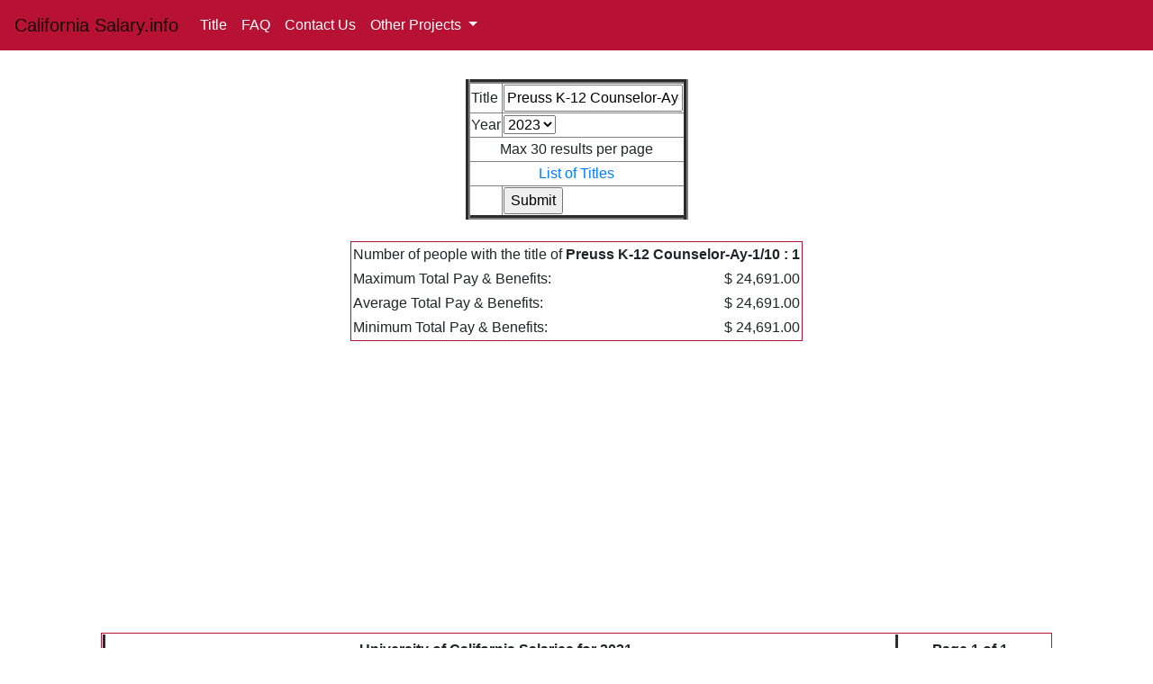

--- FILE ---
content_type: text/html; charset=UTF-8
request_url: https://www.californiasalary.info/titlesearch.php?Title=Preuss+K-12+Counselor-Ay-1%2F10&Year=2021
body_size: 2862
content:
<!DOCTYPE HTML PUBLIC "-//W3C//DTD HTML 4.01 Transitional//EN" "http://www.w3.org/TR/html4/loose.dtd">
<html lang="en">
  <head>
    <!-- Required meta tags -->
	 <title>California Salary.info - California Salary Information</title>
    <meta charset="utf-8">
    <meta name="viewport" content="width=device-width, initial-scale=1, shrink-to-fit=no">

    <!-- Bootstrap CSS -->
    <link rel="stylesheet" href="https://maxcdn.bootstrapcdn.com/bootstrap/4.0.0/css/bootstrap.min.css" integrity="sha384-Gn5384xqQ1aoWXA+058RXPxPg6fy4IWvTNh0E263XmFcJlSAwiGgFAW/dAiS6JXm" crossorigin="anonymous">
	<link rel="stylesheet" href="style.css">
	<link rel="shortcut icon" href="./favicon.ico" >
	<link rel="icon" href="./favicon.ico" >
	<link rel="sitemap" type="application/xml" title="Sitemap" href="sitemap.xml" />
	<link rel="sitemap" type="application/xml" title="Sitemap" href="sitemap2020-1-13.xml" />
	<meta name="description" content="Search for salaries at for California "> 
	<meta name="keywords" content="salary, search, California State University, Jobs">					
	<meta name="Robots" content="INDEX,FOLLOW" >
	<meta name="msvalidate.01" content="2F97820C9164AEC3D5F16699C5A5EA77" />
	<meta name="yandex-verification" content="4aa2e3972c1dc4a6" />	


<!-- Global site tag (gtag.js) - Google Analytics -->
<!-- Google tag (gtag.js) -->
<script async src="https://www.googletagmanager.com/gtag/js?id=G-1CYCRQJEKS"></script>
<script>
  window.dataLayer = window.dataLayer || [];
  function gtag(){dataLayer.push(arguments);}
  gtag('js', new Date());

  gtag('config', 'G-1CYCRQJEKS');
</script>

<script data-ad-client="ca-pub-1413020312572192" async src="https://pagead2.googlesyndication.com/pagead/js/adsbygoogle.js"></script>
  </head><body><nav class="navbar navbar-expand-lg navbar-light bg-light">
  <a class="navbar-brand" href="index.php">California Salary.info</a>
  <button class="navbar-toggler" type="button" data-toggle="collapse" data-target="#navbarSupportedContent" aria-controls="navbarSupportedContent" aria-expanded="false" aria-label="Toggle navigation">
    <span class="navbar-toggler-icon"></span>
  </button>

  <div class="collapse navbar-collapse" id="navbarSupportedContent">
    <ul class="navbar-nav mr-auto">
      <li class="nav-item active">
        <a class="nav-link" href="https://www.californiasalary.info/titlesearch.php">Title</a>
      </li>
      
	  <li class="nav-item">
        <a class="nav-link" href="https://www.californiasalary.info/faq.php">FAQ</a>
      </li>
	  <li class="nav-item">
        <a class="nav-link" href="https://www.californiasalary.info/contactus.php">Contact Us</a>
      </li>
      <li class="nav-item dropdown">
        <a class="nav-link dropdown-toggle" href="" id="navbarDropdown" role="button" data-toggle="dropdown" aria-haspopup="true" aria-expanded="false">
          Other Projects
        </a>
        <div class="dropdown-menu" aria-labelledby="navbarDropdown">
          <a class="dropdown-item" href="https://www.californiasalary.info/State-of-California/index.php">State of California</a>
          <a class="dropdown-item" href="#">######</a>
          <a class="dropdown-item" href="https://www.umsalary.info">University of Michigan Salary</a>
          <a class="dropdown-item" href="https://www.ohiosalary.info">Ohio State Salary</a>
          <a class="dropdown-item" href="https://www.indianasalary.info">Indiana Salary</a>
          <a class="dropdown-item" href="https://www.iowasalary.info">Iowa Salary</a>
          <a class="dropdown-item" href="https://www.minnesotasalary.info">Minnesota Salary</a>
          <div class="dropdown-divider"></div>

</ul> 
   <!-- <form class="form-inline my-2 my-lg-0">
      <input class="form-control mr-sm-2" type="search" placeholder="Search" aria-label="Search">
      <button class="btn btn-outline-success my-2 my-sm-0" type="submit">Search</button>
    </form> -->
  </div>
</nav>	<br />
<div class="container-fluid">
	<div class="row">
		<div class="span6" style="float: none; margin: 0 auto;">

<h1></h1>
<table border ="5" align = "center">
<form action="/titlesearch.php" method="GET" >
<tr><td>Title</td><td><input name ="Title" type="text" value ="Preuss K-12 Counselor-Ay-1/10"/></td></tr>
<!--Year-->
<tr><td>Year </td><td><select name="Year">
		<option value="2023">2023</option>
		<option value="2022">2022</option>
		<option value="2021">2021</option>
		<option value="2020">2020</option>
		<option value="2019">2019</option>
		<option value="2018">2018</option>
		<option value="2017">2017</option>
		<option value="2016">2016</option>
		<option value="2015">2015</option>
		<option value="2014">2014</option>
		<option value="2013">2013</option>
		<option value="2012">2012</option>
	 
	</select></td></tr>
<tr><td colspan ="2" align = "center"> Max 30 results per page</td></tr>
<tr><td colspan ="2" align = "center"> <a href="title_list.php"> List of Titles</a></td></tr>
<tr><td></td><td><input type="submit" value="Submit">

</table>
<br />

		<table class ="stats" align ="center">
		<tr><td colspan="2" style= "word-wrap:break-word">Number of people with the title of <strong>Preuss K-12 Counselor-Ay-1/10 : 1</strong></td></tr>
		<tr><td>Maximum Total Pay & Benefits:</td><td align="right">$ 24,691.00</td></tr>
		<tr><td>Average Total Pay & Benefits:</td><td align="right">$ 24,691.00</td></tr>
		<tr><td>Minimum Total Pay & Benefits:</td><td align="right">$ 24,691.00</td></tr>
		</table>
		<br />

<table  class= "index" >
	<tr><th colspan="7"> University of California Salaries for 2021</th><th align="right">Page 1 of 1</th></tr>
    <tr>
        <th>Name</th>
        <th>Title</th>
        <th>Base Pay</th>
        <th>Overtime Pay</th>
        <th>Other Pay</th>
        <th>Benefits</th>
        <th>Total Pay</th>
        <th>Total Pay & Benefits</th>
        
    </tr>
        <tr>
        <td><a href="https://www.californiasalary.info/peoplesearch.php?LName=Cobbs&FName=Allyson&Year=">Cobbs, Allyson</a></td>
        
        <td><a href="https://www.californiasalary.info/titlesearch.php?Title=Preuss+K-12+Counselor-Ay-1%2F10&Year=2021">Preuss K-12 Counselor-Ay-1/10</a></td>
		<td align="right">$ 24,391.00</td>
		<td align="right">$ 0.00</td>
		<td align="right">$ 300.00</td>
		<td align="right">$ 0.00</td>
		<td align="right">$ 24,691.00</td>
		<td align="right">$ 24,691.00</td>
		
				
       
	</tr>
        <tr></tr>
</table>

		<nav aria-label="Page navigation example">
		  <ul class="pagination">
						
			<li class="page-item">
						<a class="page-link" href='/titlesearch.php?Title=Preuss K-12 Counselor-Ay-1/10&Year=2021&page=1' class="links">1			 </a></li>

						 </ul>
		</nav>


<br /><table class= 'index' align='center'><tr><th>Random Titles from University of California</th></tr><tr><td><a href="https://www.californiasalary.info/titlesearch.php?Title=Vis+Assoc+Specialist&Year=2023">Vis Assoc Specialist</a></td></tr><tr><td><a href="https://www.californiasalary.info/titlesearch.php?Title=Rsdt+Advisor&Year=2023">Rsdt Advisor</a></td></tr><tr><td><a href="https://www.californiasalary.info/titlesearch.php?Title=Anesthetist+Nurse+Sr+Nex&Year=2023">Anesthetist Nurse Sr Nex</a></td></tr><tr><td><a href="https://www.californiasalary.info/titlesearch.php?Title=Truck+Driver&Year=2023">Truck Driver</a></td></tr><tr><td><a href="https://www.californiasalary.info/titlesearch.php?Title=Curatorial+Mgr+1&Year=2023">Curatorial Mgr 1</a></td></tr><tr><td><a href="https://www.californiasalary.info/titlesearch.php?Title=Library+Ast+4&Year=2023">Library Ast 4</a></td></tr><tr><td><a href="https://www.californiasalary.info/titlesearch.php?Title=Custodian+Sr+Pd&Year=2023">Custodian Sr Pd</a></td></tr><tr><td><a href="https://www.californiasalary.info/titlesearch.php?Title=Phys+Ther+3+Nex&Year=2023">Phys Ther 3 Nex</a></td></tr><tr><td><a href="https://www.californiasalary.info/titlesearch.php?Title=Customer+Svc+Mgr+2&Year=2023">Customer Svc Mgr 2</a></td></tr><tr><td><a href="https://www.californiasalary.info/titlesearch.php?Title=Organizational+Cnslt+2&Year=2023">Organizational Cnslt 2</a></td></tr></table><br /><br />
	</div>
   </div>
  </div>
    <!-- Optional JavaScript -->
    <!-- jQuery first, then Popper.js, then Bootstrap JS -->
    <script src="https://code.jquery.com/jquery-3.2.1.slim.min.js" integrity="sha384-KJ3o2DKtIkvYIK3UENzmM7KCkRr/rE9/Qpg6aAZGJwFDMVNA/GpGFF93hXpG5KkN" crossorigin="anonymous"></script>
    <script src="https://cdnjs.cloudflare.com/ajax/libs/popper.js/1.12.9/umd/popper.min.js" integrity="sha384-ApNbgh9B+Y1QKtv3Rn7W3mgPxhU9K/ScQsAP7hUibX39j7fakFPskvXusvfa0b4Q" crossorigin="anonymous"></script>
    <script src="https://maxcdn.bootstrapcdn.com/bootstrap/4.0.0/js/bootstrap.min.js" integrity="sha384-JZR6Spejh4U02d8jOt6vLEHfe/JQGiRRSQQxSfFWpi1MquVdAyjUar5+76PVCmYl" crossorigin="anonymous"></script>
  </body>
</html>

--- FILE ---
content_type: text/html; charset=utf-8
request_url: https://www.google.com/recaptcha/api2/aframe
body_size: 268
content:
<!DOCTYPE HTML><html><head><meta http-equiv="content-type" content="text/html; charset=UTF-8"></head><body><script nonce="iZ7WsZS2_zH4CmmDj8cDiQ">/** Anti-fraud and anti-abuse applications only. See google.com/recaptcha */ try{var clients={'sodar':'https://pagead2.googlesyndication.com/pagead/sodar?'};window.addEventListener("message",function(a){try{if(a.source===window.parent){var b=JSON.parse(a.data);var c=clients[b['id']];if(c){var d=document.createElement('img');d.src=c+b['params']+'&rc='+(localStorage.getItem("rc::a")?sessionStorage.getItem("rc::b"):"");window.document.body.appendChild(d);sessionStorage.setItem("rc::e",parseInt(sessionStorage.getItem("rc::e")||0)+1);localStorage.setItem("rc::h",'1769102093851');}}}catch(b){}});window.parent.postMessage("_grecaptcha_ready", "*");}catch(b){}</script></body></html>